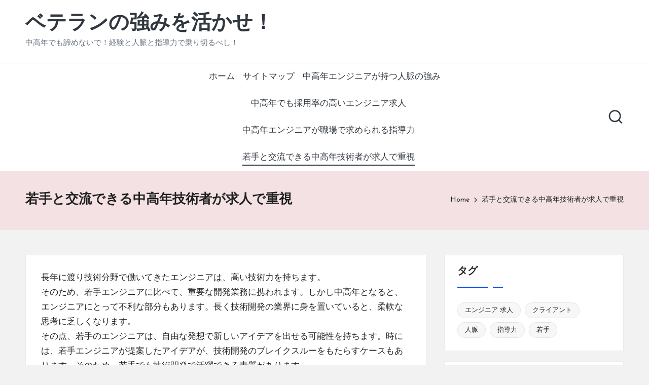

--- FILE ---
content_type: text/html; charset=UTF-8
request_url: http://rafiki-club.com/%E8%8B%A5%E6%89%8B/
body_size: 44563
content:

<!DOCTYPE html>
<html dir="ltr" lang="ja" prefix="og: https://ogp.me/ns#" itemscope itemtype="http://schema.org/WebPage" >
<head>
	<meta charset="UTF-8">
	<link rel="profile" href="http://gmpg.org/xfn/11">
	<title>若手と交流できる中高年技術者が求人で重視 | ベテランの強みを活かせ！</title>

		<!-- All in One SEO 4.6.2 - aioseo.com -->
		<meta name="description" content="中高年エンジニアは、技術力に強い自身を持つだけに、若手エンジニアの実力を軽視しがちなデメリットがあります。若手から新しいアイデアを引き出したり、人材育成ができる中高年エンジニアの人材は、エンジニア 求人で重宝されます。" />
		<meta name="robots" content="max-image-preview:large" />
		<meta name="keywords" content="エンジニア 求人,若手,交流" />
		<link rel="canonical" href="http://rafiki-club.com/%e8%8b%a5%e6%89%8b/" />
		<meta name="generator" content="All in One SEO (AIOSEO) 4.6.2" />
		<meta property="og:locale" content="ja_JP" />
		<meta property="og:site_name" content="ベテランの強みを活かせ！ | 中高年でも諦めないで！経験と人脈と指導力で乗り切るべし！" />
		<meta property="og:type" content="article" />
		<meta property="og:title" content="若手と交流できる中高年技術者が求人で重視 | ベテランの強みを活かせ！" />
		<meta property="og:description" content="中高年エンジニアは、技術力に強い自身を持つだけに、若手エンジニアの実力を軽視しがちなデメリットがあります。若手から新しいアイデアを引き出したり、人材育成ができる中高年エンジニアの人材は、エンジニア 求人で重宝されます。" />
		<meta property="og:url" content="http://rafiki-club.com/%e8%8b%a5%e6%89%8b/" />
		<meta property="article:published_time" content="2016-04-30T20:26:00+00:00" />
		<meta property="article:modified_time" content="2024-05-10T07:20:59+00:00" />
		<meta name="twitter:card" content="summary" />
		<meta name="twitter:title" content="若手と交流できる中高年技術者が求人で重視 | ベテランの強みを活かせ！" />
		<meta name="twitter:description" content="中高年エンジニアは、技術力に強い自身を持つだけに、若手エンジニアの実力を軽視しがちなデメリットがあります。若手から新しいアイデアを引き出したり、人材育成ができる中高年エンジニアの人材は、エンジニア 求人で重宝されます。" />
		<script type="application/ld+json" class="aioseo-schema">
			{"@context":"https:\/\/schema.org","@graph":[{"@type":"BreadcrumbList","@id":"http:\/\/rafiki-club.com\/%e8%8b%a5%e6%89%8b\/#breadcrumblist","itemListElement":[{"@type":"ListItem","@id":"http:\/\/rafiki-club.com\/#listItem","position":1,"name":"\u5bb6","item":"http:\/\/rafiki-club.com\/","nextItem":"http:\/\/rafiki-club.com\/%e8%8b%a5%e6%89%8b\/#listItem"},{"@type":"ListItem","@id":"http:\/\/rafiki-club.com\/%e8%8b%a5%e6%89%8b\/#listItem","position":2,"name":"\u82e5\u624b\u3068\u4ea4\u6d41\u3067\u304d\u308b\u4e2d\u9ad8\u5e74\u6280\u8853\u8005\u304c\u6c42\u4eba\u3067\u91cd\u8996","previousItem":"http:\/\/rafiki-club.com\/#listItem"}]},{"@type":"Organization","@id":"http:\/\/rafiki-club.com\/#organization","name":"\u30d9\u30c6\u30e9\u30f3\u306e\u5f37\u307f\u3092\u6d3b\u304b\u305b\uff01","url":"http:\/\/rafiki-club.com\/"},{"@type":"WebPage","@id":"http:\/\/rafiki-club.com\/%e8%8b%a5%e6%89%8b\/#webpage","url":"http:\/\/rafiki-club.com\/%e8%8b%a5%e6%89%8b\/","name":"\u82e5\u624b\u3068\u4ea4\u6d41\u3067\u304d\u308b\u4e2d\u9ad8\u5e74\u6280\u8853\u8005\u304c\u6c42\u4eba\u3067\u91cd\u8996 | \u30d9\u30c6\u30e9\u30f3\u306e\u5f37\u307f\u3092\u6d3b\u304b\u305b\uff01","description":"\u4e2d\u9ad8\u5e74\u30a8\u30f3\u30b8\u30cb\u30a2\u306f\u3001\u6280\u8853\u529b\u306b\u5f37\u3044\u81ea\u8eab\u3092\u6301\u3064\u3060\u3051\u306b\u3001\u82e5\u624b\u30a8\u30f3\u30b8\u30cb\u30a2\u306e\u5b9f\u529b\u3092\u8efd\u8996\u3057\u304c\u3061\u306a\u30c7\u30e1\u30ea\u30c3\u30c8\u304c\u3042\u308a\u307e\u3059\u3002\u82e5\u624b\u304b\u3089\u65b0\u3057\u3044\u30a2\u30a4\u30c7\u30a2\u3092\u5f15\u304d\u51fa\u3057\u305f\u308a\u3001\u4eba\u6750\u80b2\u6210\u304c\u3067\u304d\u308b\u4e2d\u9ad8\u5e74\u30a8\u30f3\u30b8\u30cb\u30a2\u306e\u4eba\u6750\u306f\u3001\u30a8\u30f3\u30b8\u30cb\u30a2 \u6c42\u4eba\u3067\u91cd\u5b9d\u3055\u308c\u307e\u3059\u3002","inLanguage":"ja","isPartOf":{"@id":"http:\/\/rafiki-club.com\/#website"},"breadcrumb":{"@id":"http:\/\/rafiki-club.com\/%e8%8b%a5%e6%89%8b\/#breadcrumblist"},"datePublished":"2016-05-01T05:26:00+09:00","dateModified":"2024-05-10T16:20:59+09:00"},{"@type":"WebSite","@id":"http:\/\/rafiki-club.com\/#website","url":"http:\/\/rafiki-club.com\/","name":"\u30d9\u30c6\u30e9\u30f3\u306e\u5f37\u307f\u3092\u6d3b\u304b\u305b\uff01","description":"\u4e2d\u9ad8\u5e74\u3067\u3082\u8ae6\u3081\u306a\u3044\u3067\uff01\u7d4c\u9a13\u3068\u4eba\u8108\u3068\u6307\u5c0e\u529b\u3067\u4e57\u308a\u5207\u308b\u3079\u3057\uff01","inLanguage":"ja","publisher":{"@id":"http:\/\/rafiki-club.com\/#organization"}}]}
		</script>
		<!-- All in One SEO -->

<meta name="viewport" content="width=device-width, initial-scale=1"><link rel='dns-prefetch' href='//fonts.googleapis.com' />
<link rel="alternate" type="application/rss+xml" title="ベテランの強みを活かせ！ &raquo; フィード" href="http://rafiki-club.com/feed/" />
<link rel="alternate" type="application/rss+xml" title="ベテランの強みを活かせ！ &raquo; コメントフィード" href="http://rafiki-club.com/comments/feed/" />
<link rel="alternate" title="oEmbed (JSON)" type="application/json+oembed" href="http://rafiki-club.com/wp-json/oembed/1.0/embed?url=http%3A%2F%2Frafiki-club.com%2F%25e8%258b%25a5%25e6%2589%258b%2F" />
<link rel="alternate" title="oEmbed (XML)" type="text/xml+oembed" href="http://rafiki-club.com/wp-json/oembed/1.0/embed?url=http%3A%2F%2Frafiki-club.com%2F%25e8%258b%25a5%25e6%2589%258b%2F&#038;format=xml" />
<style id='wp-img-auto-sizes-contain-inline-css'>
img:is([sizes=auto i],[sizes^="auto," i]){contain-intrinsic-size:3000px 1500px}
/*# sourceURL=wp-img-auto-sizes-contain-inline-css */
</style>
<style id='wp-emoji-styles-inline-css'>

	img.wp-smiley, img.emoji {
		display: inline !important;
		border: none !important;
		box-shadow: none !important;
		height: 1em !important;
		width: 1em !important;
		margin: 0 0.07em !important;
		vertical-align: -0.1em !important;
		background: none !important;
		padding: 0 !important;
	}
/*# sourceURL=wp-emoji-styles-inline-css */
</style>
<style id='wp-block-library-inline-css'>
:root{--wp-block-synced-color:#7a00df;--wp-block-synced-color--rgb:122,0,223;--wp-bound-block-color:var(--wp-block-synced-color);--wp-editor-canvas-background:#ddd;--wp-admin-theme-color:#007cba;--wp-admin-theme-color--rgb:0,124,186;--wp-admin-theme-color-darker-10:#006ba1;--wp-admin-theme-color-darker-10--rgb:0,107,160.5;--wp-admin-theme-color-darker-20:#005a87;--wp-admin-theme-color-darker-20--rgb:0,90,135;--wp-admin-border-width-focus:2px}@media (min-resolution:192dpi){:root{--wp-admin-border-width-focus:1.5px}}.wp-element-button{cursor:pointer}:root .has-very-light-gray-background-color{background-color:#eee}:root .has-very-dark-gray-background-color{background-color:#313131}:root .has-very-light-gray-color{color:#eee}:root .has-very-dark-gray-color{color:#313131}:root .has-vivid-green-cyan-to-vivid-cyan-blue-gradient-background{background:linear-gradient(135deg,#00d084,#0693e3)}:root .has-purple-crush-gradient-background{background:linear-gradient(135deg,#34e2e4,#4721fb 50%,#ab1dfe)}:root .has-hazy-dawn-gradient-background{background:linear-gradient(135deg,#faaca8,#dad0ec)}:root .has-subdued-olive-gradient-background{background:linear-gradient(135deg,#fafae1,#67a671)}:root .has-atomic-cream-gradient-background{background:linear-gradient(135deg,#fdd79a,#004a59)}:root .has-nightshade-gradient-background{background:linear-gradient(135deg,#330968,#31cdcf)}:root .has-midnight-gradient-background{background:linear-gradient(135deg,#020381,#2874fc)}:root{--wp--preset--font-size--normal:16px;--wp--preset--font-size--huge:42px}.has-regular-font-size{font-size:1em}.has-larger-font-size{font-size:2.625em}.has-normal-font-size{font-size:var(--wp--preset--font-size--normal)}.has-huge-font-size{font-size:var(--wp--preset--font-size--huge)}.has-text-align-center{text-align:center}.has-text-align-left{text-align:left}.has-text-align-right{text-align:right}.has-fit-text{white-space:nowrap!important}#end-resizable-editor-section{display:none}.aligncenter{clear:both}.items-justified-left{justify-content:flex-start}.items-justified-center{justify-content:center}.items-justified-right{justify-content:flex-end}.items-justified-space-between{justify-content:space-between}.screen-reader-text{border:0;clip-path:inset(50%);height:1px;margin:-1px;overflow:hidden;padding:0;position:absolute;width:1px;word-wrap:normal!important}.screen-reader-text:focus{background-color:#ddd;clip-path:none;color:#444;display:block;font-size:1em;height:auto;left:5px;line-height:normal;padding:15px 23px 14px;text-decoration:none;top:5px;width:auto;z-index:100000}html :where(.has-border-color){border-style:solid}html :where([style*=border-top-color]){border-top-style:solid}html :where([style*=border-right-color]){border-right-style:solid}html :where([style*=border-bottom-color]){border-bottom-style:solid}html :where([style*=border-left-color]){border-left-style:solid}html :where([style*=border-width]){border-style:solid}html :where([style*=border-top-width]){border-top-style:solid}html :where([style*=border-right-width]){border-right-style:solid}html :where([style*=border-bottom-width]){border-bottom-style:solid}html :where([style*=border-left-width]){border-left-style:solid}html :where(img[class*=wp-image-]){height:auto;max-width:100%}:where(figure){margin:0 0 1em}html :where(.is-position-sticky){--wp-admin--admin-bar--position-offset:var(--wp-admin--admin-bar--height,0px)}@media screen and (max-width:600px){html :where(.is-position-sticky){--wp-admin--admin-bar--position-offset:0px}}

/*# sourceURL=wp-block-library-inline-css */
</style><style id='global-styles-inline-css'>
:root{--wp--preset--aspect-ratio--square: 1;--wp--preset--aspect-ratio--4-3: 4/3;--wp--preset--aspect-ratio--3-4: 3/4;--wp--preset--aspect-ratio--3-2: 3/2;--wp--preset--aspect-ratio--2-3: 2/3;--wp--preset--aspect-ratio--16-9: 16/9;--wp--preset--aspect-ratio--9-16: 9/16;--wp--preset--color--black: #000000;--wp--preset--color--cyan-bluish-gray: #abb8c3;--wp--preset--color--white: #ffffff;--wp--preset--color--pale-pink: #f78da7;--wp--preset--color--vivid-red: #cf2e2e;--wp--preset--color--luminous-vivid-orange: #ff6900;--wp--preset--color--luminous-vivid-amber: #fcb900;--wp--preset--color--light-green-cyan: #7bdcb5;--wp--preset--color--vivid-green-cyan: #00d084;--wp--preset--color--pale-cyan-blue: #8ed1fc;--wp--preset--color--vivid-cyan-blue: #0693e3;--wp--preset--color--vivid-purple: #9b51e0;--wp--preset--gradient--vivid-cyan-blue-to-vivid-purple: linear-gradient(135deg,rgb(6,147,227) 0%,rgb(155,81,224) 100%);--wp--preset--gradient--light-green-cyan-to-vivid-green-cyan: linear-gradient(135deg,rgb(122,220,180) 0%,rgb(0,208,130) 100%);--wp--preset--gradient--luminous-vivid-amber-to-luminous-vivid-orange: linear-gradient(135deg,rgb(252,185,0) 0%,rgb(255,105,0) 100%);--wp--preset--gradient--luminous-vivid-orange-to-vivid-red: linear-gradient(135deg,rgb(255,105,0) 0%,rgb(207,46,46) 100%);--wp--preset--gradient--very-light-gray-to-cyan-bluish-gray: linear-gradient(135deg,rgb(238,238,238) 0%,rgb(169,184,195) 100%);--wp--preset--gradient--cool-to-warm-spectrum: linear-gradient(135deg,rgb(74,234,220) 0%,rgb(151,120,209) 20%,rgb(207,42,186) 40%,rgb(238,44,130) 60%,rgb(251,105,98) 80%,rgb(254,248,76) 100%);--wp--preset--gradient--blush-light-purple: linear-gradient(135deg,rgb(255,206,236) 0%,rgb(152,150,240) 100%);--wp--preset--gradient--blush-bordeaux: linear-gradient(135deg,rgb(254,205,165) 0%,rgb(254,45,45) 50%,rgb(107,0,62) 100%);--wp--preset--gradient--luminous-dusk: linear-gradient(135deg,rgb(255,203,112) 0%,rgb(199,81,192) 50%,rgb(65,88,208) 100%);--wp--preset--gradient--pale-ocean: linear-gradient(135deg,rgb(255,245,203) 0%,rgb(182,227,212) 50%,rgb(51,167,181) 100%);--wp--preset--gradient--electric-grass: linear-gradient(135deg,rgb(202,248,128) 0%,rgb(113,206,126) 100%);--wp--preset--gradient--midnight: linear-gradient(135deg,rgb(2,3,129) 0%,rgb(40,116,252) 100%);--wp--preset--font-size--small: 13px;--wp--preset--font-size--medium: 20px;--wp--preset--font-size--large: 36px;--wp--preset--font-size--x-large: 42px;--wp--preset--spacing--20: 0.44rem;--wp--preset--spacing--30: 0.67rem;--wp--preset--spacing--40: 1rem;--wp--preset--spacing--50: 1.5rem;--wp--preset--spacing--60: 2.25rem;--wp--preset--spacing--70: 3.38rem;--wp--preset--spacing--80: 5.06rem;--wp--preset--shadow--natural: 6px 6px 9px rgba(0, 0, 0, 0.2);--wp--preset--shadow--deep: 12px 12px 50px rgba(0, 0, 0, 0.4);--wp--preset--shadow--sharp: 6px 6px 0px rgba(0, 0, 0, 0.2);--wp--preset--shadow--outlined: 6px 6px 0px -3px rgb(255, 255, 255), 6px 6px rgb(0, 0, 0);--wp--preset--shadow--crisp: 6px 6px 0px rgb(0, 0, 0);}:where(.is-layout-flex){gap: 0.5em;}:where(.is-layout-grid){gap: 0.5em;}body .is-layout-flex{display: flex;}.is-layout-flex{flex-wrap: wrap;align-items: center;}.is-layout-flex > :is(*, div){margin: 0;}body .is-layout-grid{display: grid;}.is-layout-grid > :is(*, div){margin: 0;}:where(.wp-block-columns.is-layout-flex){gap: 2em;}:where(.wp-block-columns.is-layout-grid){gap: 2em;}:where(.wp-block-post-template.is-layout-flex){gap: 1.25em;}:where(.wp-block-post-template.is-layout-grid){gap: 1.25em;}.has-black-color{color: var(--wp--preset--color--black) !important;}.has-cyan-bluish-gray-color{color: var(--wp--preset--color--cyan-bluish-gray) !important;}.has-white-color{color: var(--wp--preset--color--white) !important;}.has-pale-pink-color{color: var(--wp--preset--color--pale-pink) !important;}.has-vivid-red-color{color: var(--wp--preset--color--vivid-red) !important;}.has-luminous-vivid-orange-color{color: var(--wp--preset--color--luminous-vivid-orange) !important;}.has-luminous-vivid-amber-color{color: var(--wp--preset--color--luminous-vivid-amber) !important;}.has-light-green-cyan-color{color: var(--wp--preset--color--light-green-cyan) !important;}.has-vivid-green-cyan-color{color: var(--wp--preset--color--vivid-green-cyan) !important;}.has-pale-cyan-blue-color{color: var(--wp--preset--color--pale-cyan-blue) !important;}.has-vivid-cyan-blue-color{color: var(--wp--preset--color--vivid-cyan-blue) !important;}.has-vivid-purple-color{color: var(--wp--preset--color--vivid-purple) !important;}.has-black-background-color{background-color: var(--wp--preset--color--black) !important;}.has-cyan-bluish-gray-background-color{background-color: var(--wp--preset--color--cyan-bluish-gray) !important;}.has-white-background-color{background-color: var(--wp--preset--color--white) !important;}.has-pale-pink-background-color{background-color: var(--wp--preset--color--pale-pink) !important;}.has-vivid-red-background-color{background-color: var(--wp--preset--color--vivid-red) !important;}.has-luminous-vivid-orange-background-color{background-color: var(--wp--preset--color--luminous-vivid-orange) !important;}.has-luminous-vivid-amber-background-color{background-color: var(--wp--preset--color--luminous-vivid-amber) !important;}.has-light-green-cyan-background-color{background-color: var(--wp--preset--color--light-green-cyan) !important;}.has-vivid-green-cyan-background-color{background-color: var(--wp--preset--color--vivid-green-cyan) !important;}.has-pale-cyan-blue-background-color{background-color: var(--wp--preset--color--pale-cyan-blue) !important;}.has-vivid-cyan-blue-background-color{background-color: var(--wp--preset--color--vivid-cyan-blue) !important;}.has-vivid-purple-background-color{background-color: var(--wp--preset--color--vivid-purple) !important;}.has-black-border-color{border-color: var(--wp--preset--color--black) !important;}.has-cyan-bluish-gray-border-color{border-color: var(--wp--preset--color--cyan-bluish-gray) !important;}.has-white-border-color{border-color: var(--wp--preset--color--white) !important;}.has-pale-pink-border-color{border-color: var(--wp--preset--color--pale-pink) !important;}.has-vivid-red-border-color{border-color: var(--wp--preset--color--vivid-red) !important;}.has-luminous-vivid-orange-border-color{border-color: var(--wp--preset--color--luminous-vivid-orange) !important;}.has-luminous-vivid-amber-border-color{border-color: var(--wp--preset--color--luminous-vivid-amber) !important;}.has-light-green-cyan-border-color{border-color: var(--wp--preset--color--light-green-cyan) !important;}.has-vivid-green-cyan-border-color{border-color: var(--wp--preset--color--vivid-green-cyan) !important;}.has-pale-cyan-blue-border-color{border-color: var(--wp--preset--color--pale-cyan-blue) !important;}.has-vivid-cyan-blue-border-color{border-color: var(--wp--preset--color--vivid-cyan-blue) !important;}.has-vivid-purple-border-color{border-color: var(--wp--preset--color--vivid-purple) !important;}.has-vivid-cyan-blue-to-vivid-purple-gradient-background{background: var(--wp--preset--gradient--vivid-cyan-blue-to-vivid-purple) !important;}.has-light-green-cyan-to-vivid-green-cyan-gradient-background{background: var(--wp--preset--gradient--light-green-cyan-to-vivid-green-cyan) !important;}.has-luminous-vivid-amber-to-luminous-vivid-orange-gradient-background{background: var(--wp--preset--gradient--luminous-vivid-amber-to-luminous-vivid-orange) !important;}.has-luminous-vivid-orange-to-vivid-red-gradient-background{background: var(--wp--preset--gradient--luminous-vivid-orange-to-vivid-red) !important;}.has-very-light-gray-to-cyan-bluish-gray-gradient-background{background: var(--wp--preset--gradient--very-light-gray-to-cyan-bluish-gray) !important;}.has-cool-to-warm-spectrum-gradient-background{background: var(--wp--preset--gradient--cool-to-warm-spectrum) !important;}.has-blush-light-purple-gradient-background{background: var(--wp--preset--gradient--blush-light-purple) !important;}.has-blush-bordeaux-gradient-background{background: var(--wp--preset--gradient--blush-bordeaux) !important;}.has-luminous-dusk-gradient-background{background: var(--wp--preset--gradient--luminous-dusk) !important;}.has-pale-ocean-gradient-background{background: var(--wp--preset--gradient--pale-ocean) !important;}.has-electric-grass-gradient-background{background: var(--wp--preset--gradient--electric-grass) !important;}.has-midnight-gradient-background{background: var(--wp--preset--gradient--midnight) !important;}.has-small-font-size{font-size: var(--wp--preset--font-size--small) !important;}.has-medium-font-size{font-size: var(--wp--preset--font-size--medium) !important;}.has-large-font-size{font-size: var(--wp--preset--font-size--large) !important;}.has-x-large-font-size{font-size: var(--wp--preset--font-size--x-large) !important;}
/*# sourceURL=global-styles-inline-css */
</style>

<style id='classic-theme-styles-inline-css'>
/*! This file is auto-generated */
.wp-block-button__link{color:#fff;background-color:#32373c;border-radius:9999px;box-shadow:none;text-decoration:none;padding:calc(.667em + 2px) calc(1.333em + 2px);font-size:1.125em}.wp-block-file__button{background:#32373c;color:#fff;text-decoration:none}
/*# sourceURL=/wp-includes/css/classic-themes.min.css */
</style>
<link rel='stylesheet' id='FontAwesome-css' href='http://rafiki-club.com/wp-content/themes/bloglo/assets/css/all.min.css?ver=5.15.4' media='all' />
<link rel='stylesheet' id='bloglo-styles-css' href='http://rafiki-club.com/wp-content/themes/bloglo/assets/css/style.min.css?ver=1.1.5' media='all' />
<link rel='stylesheet' id='bloglo-google-fonts-css' href='//fonts.googleapis.com/css?family=Josefin+Sans%3A400%7CPlayfair+Display%3A400%2C400i%7CPlus+Jakarta+Sans%3A500&#038;display=swap&#038;subsets=latin&#038;ver=1.1.5' media='' />
<link rel='stylesheet' id='bloglo-dynamic-styles-css' href='http://rafiki-club.com/wp-content/uploads/bloglo/dynamic-styles.css?ver=1768370030' media='all' />
<script src="http://rafiki-club.com/wp-includes/js/jquery/jquery.min.js?ver=3.7.1" id="jquery-core-js"></script>
<script src="http://rafiki-club.com/wp-includes/js/jquery/jquery-migrate.min.js?ver=3.4.1" id="jquery-migrate-js"></script>
<link rel="https://api.w.org/" href="http://rafiki-club.com/wp-json/" /><link rel="alternate" title="JSON" type="application/json" href="http://rafiki-club.com/wp-json/wp/v2/pages/6" /><link rel="EditURI" type="application/rsd+xml" title="RSD" href="http://rafiki-club.com/xmlrpc.php?rsd" />
<meta name="generator" content="WordPress 6.9" />
<link rel='shortlink' href='http://rafiki-club.com/?p=6' />
<meta name="theme-color" content="#004bed"><style>.recentcomments a{display:inline !important;padding:0 !important;margin:0 !important;}</style></head>

<body class="wp-singular page-template-default page page-id-6 wp-embed-responsive wp-theme-bloglo bloglo-layout__fw-contained bloglo-layout__boxed-separated bloglo-layout-shadow bloglo-header-layout-4 bloglo-menu-animation-underline bloglo-header__separators-none bloglo-page-title-align-left bloglo-has-sidebar bloglo-sticky-sidebar bloglo-sidebar-style-3 bloglo-sidebar-position__right-sidebar bloglo-sidebar-r__after-content entry-media-hover-style-1 bloglo-copyright-layout-1 is-section-heading-init-s1 is-footer-heading-init-s0 bloglo-input-supported validate-comment-form bloglo-menu-accessibility">


<div id="page" class="hfeed site">
	<a class="skip-link screen-reader-text" href="#main">Skip to content</a>

	
	
	<header id="masthead" class="site-header" role="banner" itemtype="https://schema.org/WPHeader" itemscope="itemscope">
		<div id="bloglo-header" >
		<div id="bloglo-header-inner">
		
<div class="bloglo-header-container">
	<div class="bloglo-logo-container">
		<div class="bloglo-container">

			
<div class="bloglo-logo bloglo-header-element" itemtype="https://schema.org/Organization" itemscope="itemscope">
	<div class="logo-inner"><span class="site-title" itemprop="name">
						<a href="http://rafiki-club.com/" rel="home" itemprop="url">
							ベテランの強みを活かせ！
						</a>
					</span><p class="site-description" itemprop="description">
						中高年でも諦めないで！経験と人脈と指導力で乗り切るべし！
					</p></div></div><!-- END .bloglo-logo -->

			
			<div class="bloglo-header-widgets bloglo-header-element bloglo-widget-location-right"><div class="bloglo-header-widget__search bloglo-header-widget bloglo-hide-mobile-tablet"><div class="bloglo-widget-wrapper">
<div aria-haspopup="true">
	<a href="#" class="bloglo-search">
		<svg class="bloglo-icon" aria-label="Search" xmlns="http://www.w3.org/2000/svg" width="32" height="32" viewBox="0 0 32 32"><path d="M28.962 26.499l-4.938-4.938c1.602-2.002 2.669-4.671 2.669-7.474 0-6.673-5.339-12.012-12.012-12.012S2.669 7.414 2.669 14.087a11.962 11.962 0 0012.012 12.012c2.803 0 5.472-.934 7.474-2.669l4.938 4.938c.267.267.667.4.934.4s.667-.133.934-.4a1.29 1.29 0 000-1.868zM5.339 14.087c0-5.205 4.137-9.342 9.342-9.342s9.342 4.137 9.342 9.342c0 2.536-1.068 4.938-2.669 6.54-1.735 1.735-4.004 2.669-6.54 2.669-5.339.133-9.476-4.004-9.476-9.209z" /></svg>	</a><!-- END .bloglo-search -->

	<div class="bloglo-search-simple bloglo-search-container dropdown-item">
		<form role="search" aria-label="Site Search" method="get" class="bloglo-search-form" action="http://rafiki-club.com/">

			<label class="bloglo-form-label">
				<span class="screen-reader-text">Search for:</span>
				<input type="search" class="bloglo-input-search" placeholder="Search" value="" name="s" autocomplete="off">
			</label><!-- END .bloglo-form-label -->

			
			<button type="submit" class="bloglo-animate-arrow right-arrow" aria-hidden="true" role="button" tabindex="0">
				<svg xmlns="http://www.w3.org/2000/svg" viewBox="0 0 25 18"><path class="arrow-handle" d="M2.511 9.007l7.185-7.221c.407-.409.407-1.071 0-1.48s-1.068-.409-1.476 0L.306 8.259a1.049 1.049 0 000 1.481l7.914 7.952c.407.408 1.068.408 1.476 0s.407-1.07 0-1.479L2.511 9.007z"></path><path class="arrow-bar" fill-rule="evenodd" clip-rule="evenodd" d="M1 8h28.001a1.001 1.001 0 010 2H1a1 1 0 110-2z"></path></svg>
			</button>			<button type="button" class="bloglo-search-close" aria-hidden="true" role="button">
				<svg aria-hidden="true" xmlns="http://www.w3.org/2000/svg" width="16" height="16" viewBox="0 0 16 16"><path d="M6.852 7.649L.399 1.195 1.445.149l6.454 6.453L14.352.149l1.047 1.046-6.454 6.454 6.454 6.453-1.047 1.047-6.453-6.454-6.454 6.454-1.046-1.047z" fill="currentColor" fill-rule="evenodd"></path></svg>
			</button>

		</form>
	</div><!-- END .bloglo-search-simple -->
</div>
</div></div><!-- END .bloglo-header-widget --></div><!-- END .bloglo-header-widgets -->
			<span class="bloglo-header-element bloglo-mobile-nav">
						<button class="bloglo-hamburger hamburger--spin bloglo-hamburger-bloglo-primary-nav" aria-label="Menu" aria-controls="bloglo-primary-nav" type="button">

			
			<span class="hamburger-box">
				<span class="hamburger-inner"></span>
			</span>

		</button>
						
<nav class="site-navigation main-navigation bloglo-primary-nav bloglo-nav bloglo-header-element" role="navigation" itemtype="https://schema.org/SiteNavigationElement" itemscope="itemscope" aria-label="Site Navigation">

<ul class="bloglo-primary-nav"><li ><a href="http://rafiki-club.com/"><span>ホーム</span></a></li><li class="page_item page-item-1"><a href="http://rafiki-club.com/sitemap/"><span>サイトマップ</span></a></li><li class="page_item page-item-5"><a href="http://rafiki-club.com/%e4%ba%ba%e8%84%88/"><span>中高年エンジニアが持つ人脈の強み</span></a></li><li class="page_item page-item-3"><a href="http://rafiki-club.com/%e3%82%af%e3%83%a9%e3%82%a4%e3%82%a2%e3%83%b3%e3%83%88/"><span>中高年でも採用率の高いエンジニア求人</span></a></li><li class="page_item page-item-2"><a href="http://rafiki-club.com/%e3%82%a8%e3%83%b3%e3%82%b8%e3%83%8b%e3%82%a2_%e6%b1%82%e4%ba%ba/"><span>中高年エンジニアが職場で求められる指導力</span></a></li><li class="page_item page-item-6 current_page_item"><a href="http://rafiki-club.com/%e8%8b%a5%e6%89%8b/" aria-current="page"><span>若手と交流できる中高年技術者が求人で重視</span></a></li></ul></nav><!-- END .bloglo-nav -->
			</span>

		</div><!-- END .bloglo-container -->
	</div><!-- END .bloglo-logo-container -->

	<div class="bloglo-nav-container">
		<div class="bloglo-container">

			<div class="bloglo-header-widgets bloglo-header-element bloglo-widget-location-left"></div><!-- END .bloglo-header-widgets -->
<nav class="site-navigation main-navigation bloglo-primary-nav bloglo-nav bloglo-header-element" role="navigation" itemtype="https://schema.org/SiteNavigationElement" itemscope="itemscope" aria-label="Site Navigation">

<ul class="bloglo-primary-nav"><li ><a href="http://rafiki-club.com/"><span>ホーム</span></a></li><li class="page_item page-item-1"><a href="http://rafiki-club.com/sitemap/"><span>サイトマップ</span></a></li><li class="page_item page-item-5"><a href="http://rafiki-club.com/%e4%ba%ba%e8%84%88/"><span>中高年エンジニアが持つ人脈の強み</span></a></li><li class="page_item page-item-3"><a href="http://rafiki-club.com/%e3%82%af%e3%83%a9%e3%82%a4%e3%82%a2%e3%83%b3%e3%83%88/"><span>中高年でも採用率の高いエンジニア求人</span></a></li><li class="page_item page-item-2"><a href="http://rafiki-club.com/%e3%82%a8%e3%83%b3%e3%82%b8%e3%83%8b%e3%82%a2_%e6%b1%82%e4%ba%ba/"><span>中高年エンジニアが職場で求められる指導力</span></a></li><li class="page_item page-item-6 current_page_item"><a href="http://rafiki-club.com/%e8%8b%a5%e6%89%8b/" aria-current="page"><span>若手と交流できる中高年技術者が求人で重視</span></a></li></ul></nav><!-- END .bloglo-nav -->
<div class="bloglo-header-widgets bloglo-header-element bloglo-widget-location-right"><div class="bloglo-header-widget__search bloglo-header-widget bloglo-hide-mobile-tablet"><div class="bloglo-widget-wrapper">
<div aria-haspopup="true">
	<a href="#" class="bloglo-search">
		<svg class="bloglo-icon" aria-label="Search" xmlns="http://www.w3.org/2000/svg" width="32" height="32" viewBox="0 0 32 32"><path d="M28.962 26.499l-4.938-4.938c1.602-2.002 2.669-4.671 2.669-7.474 0-6.673-5.339-12.012-12.012-12.012S2.669 7.414 2.669 14.087a11.962 11.962 0 0012.012 12.012c2.803 0 5.472-.934 7.474-2.669l4.938 4.938c.267.267.667.4.934.4s.667-.133.934-.4a1.29 1.29 0 000-1.868zM5.339 14.087c0-5.205 4.137-9.342 9.342-9.342s9.342 4.137 9.342 9.342c0 2.536-1.068 4.938-2.669 6.54-1.735 1.735-4.004 2.669-6.54 2.669-5.339.133-9.476-4.004-9.476-9.209z" /></svg>	</a><!-- END .bloglo-search -->

	<div class="bloglo-search-simple bloglo-search-container dropdown-item">
		<form role="search" aria-label="Site Search" method="get" class="bloglo-search-form" action="http://rafiki-club.com/">

			<label class="bloglo-form-label">
				<span class="screen-reader-text">Search for:</span>
				<input type="search" class="bloglo-input-search" placeholder="Search" value="" name="s" autocomplete="off">
			</label><!-- END .bloglo-form-label -->

			
			<button type="submit" class="bloglo-animate-arrow right-arrow" aria-hidden="true" role="button" tabindex="0">
				<svg xmlns="http://www.w3.org/2000/svg" viewBox="0 0 25 18"><path class="arrow-handle" d="M2.511 9.007l7.185-7.221c.407-.409.407-1.071 0-1.48s-1.068-.409-1.476 0L.306 8.259a1.049 1.049 0 000 1.481l7.914 7.952c.407.408 1.068.408 1.476 0s.407-1.07 0-1.479L2.511 9.007z"></path><path class="arrow-bar" fill-rule="evenodd" clip-rule="evenodd" d="M1 8h28.001a1.001 1.001 0 010 2H1a1 1 0 110-2z"></path></svg>
			</button>			<button type="button" class="bloglo-search-close" aria-hidden="true" role="button">
				<svg aria-hidden="true" xmlns="http://www.w3.org/2000/svg" width="16" height="16" viewBox="0 0 16 16"><path d="M6.852 7.649L.399 1.195 1.445.149l6.454 6.453L14.352.149l1.047 1.046-6.454 6.454 6.454 6.453-1.047 1.047-6.453-6.454-6.454 6.454-1.046-1.047z" fill="currentColor" fill-rule="evenodd"></path></svg>
			</button>

		</form>
	</div><!-- END .bloglo-search-simple -->
</div>
</div></div><!-- END .bloglo-header-widget --></div><!-- END .bloglo-header-widgets -->
		</div><!-- END .bloglo-container -->
	</div><!-- END .bloglo-nav-container -->
</div><!-- END .bloglo-header-container -->
	</div><!-- END #bloglo-header-inner -->
	</div><!-- END #bloglo-header -->
		
<div class="page-header bloglo-has-page-title bloglo-has-breadcrumbs">
	<div class="bloglo-container">

	
	
		<div class="bloglo-page-header-wrapper">

			<div class="bloglo-page-header-title">
				<h1 class="page-title" itemprop="headline">若手と交流できる中高年技術者が求人で重視</h1>			</div>

			
					</div>

	
	<div class="bloglo-breadcrumbs"><nav role="navigation" aria-label="Breadcrumbs" class="breadcrumb-trail breadcrumbs" itemprop="breadcrumb"><ul class="trail-items" itemscope itemtype="http://schema.org/BreadcrumbList"><meta name="numberOfItems" content="2" /><meta name="itemListOrder" content="Ascending" /><li itemprop="itemListElement" itemscope itemtype="http://schema.org/ListItem" class="trail-item trail-begin"><a href="http://rafiki-club.com/" rel="home" itemprop="item"><span itemprop="name">Home</span></a><meta itemprop="position" content="1" /></li><li itemprop="itemListElement" itemscope itemtype="http://schema.org/ListItem" class="trail-item trail-end"><span><span itemprop="name">若手と交流できる中高年技術者が求人で重視</span></span><meta itemprop="position" content="2" /></li></ul></nav></div>
	</div>
</div>
	</header><!-- #masthead .site-header -->

	
			<div id="main" class="site-main">

			
<div class="bloglo-container">

	<div id="primary" class="content-area">

		
		<main id="content" class="site-content" role="main" itemtype="http://schema.org/WebPageElement" itemprop="mainContentOfPage">

			
<article id="post-6" class="post-6 page type-page status-publish hentry tag-young" itemscope="" itemtype="https://schema.org/CreativeWork">


<div class="entry-content bloglo-entry">
	<p>長年に渡り技術分野で働いてきたエンジニアは、高い技術力を持ちます。<br />
そのため、若手エンジニアに比べて、重要な開発業務に携われます。しかし中高年となると、エンジニアにとって不利な部分もあります。長く技術開発の業界に身を置いていると、柔軟な思考に乏しくなります。<br />
その点、若手のエンジニアは、自由な発想で新しいアイデアを出せる可能性を持ちます。時には、若手エンジニアが提案したアイデアが、技術開発のブレイクスルーをもたらすケースもあります。そのため、若手でも技術開発で活躍できる素質があります。</p>
<p>中高年のエンジニア求人では、本人の技術力と共に、若手のエンジニアとうまく仕事ができるかどうかも試されます。若手の実力を引き出し、人材を育成できる管理能力を持った人物は、ベテランの中高年エンジニアとして実力があります。技術力に強いこだわりがあるエンジニアは、どうしても頑固になりがちなデメリットを持ちます。そこで、若いエンジニアの存在も認めるよう心掛けると、エンジニア求人で評価が上がります。</p>
<p>高齢のエンジニアが、若い人たちと上手に交流するためには、それなりにスキルが求められます。日頃から、若い人たちと会話する心掛けが大切です。実際に話してみると、意外と実力派の若手エンジニアが育っているのが分かるでしょう。ベテランが自身のスタイルを固執するデメリットを克服できれば、成長の機会を得てさらにワンランク実力がアップします。</p>
</div><!-- END .entry-content -->


</article><!-- #post-6 -->

		</main><!-- #content .site-content -->

		
	</div><!-- #primary .content-area -->

	
<aside id="secondary" class="widget-area bloglo-sidebar-container" itemtype="http://schema.org/WPSideBar" itemscope="itemscope" role="complementary">

	<div class="bloglo-sidebar-inner">
		
		<div id="tag_cloud-3" class="bloglo-sidebar-widget bloglo-widget bloglo-entry widget widget_tag_cloud"><div class="h4 widget-title">タグ</div><div class="tagcloud"><a href="http://rafiki-club.com/tag/engineer-jobs/" class="tag-cloud-link tag-link-4 tag-link-position-1" style="font-size: 8pt;" aria-label="エンジニア 求人 (1個の項目)">エンジニア 求人</a>
<a href="http://rafiki-club.com/tag/client/" class="tag-cloud-link tag-link-3 tag-link-position-2" style="font-size: 8pt;" aria-label="クライアント (1個の項目)">クライアント</a>
<a href="http://rafiki-club.com/tag/personal-connections/" class="tag-cloud-link tag-link-5 tag-link-position-3" style="font-size: 8pt;" aria-label="人脈 (1個の項目)">人脈</a>
<a href="http://rafiki-club.com/tag/leadership-skills/" class="tag-cloud-link tag-link-2 tag-link-position-4" style="font-size: 8pt;" aria-label="指導力 (1個の項目)">指導力</a>
<a href="http://rafiki-club.com/tag/young/" class="tag-cloud-link tag-link-6 tag-link-position-5" style="font-size: 8pt;" aria-label="若手 (1個の項目)">若手</a></div>
</div><div id="recent-comments-3" class="bloglo-sidebar-widget bloglo-widget bloglo-entry widget widget_recent_comments"><div class="h4 widget-title">最近のコメント</div><ul id="recentcomments"></ul></div><div id="pages-2" class="bloglo-sidebar-widget bloglo-widget bloglo-entry widget widget_pages"><div class="h4 widget-title">新規エントリー</div>
			<ul>
				<li class="page_item page-item-5"><a href="http://rafiki-club.com/%e4%ba%ba%e8%84%88/">中高年エンジニアが持つ人脈の強み</a></li>
<li class="page_item page-item-2"><a href="http://rafiki-club.com/%e3%82%a8%e3%83%b3%e3%82%b8%e3%83%8b%e3%82%a2_%e6%b1%82%e4%ba%ba/">中高年エンジニアが職場で求められる指導力</a></li>
<li class="page_item page-item-3"><a href="http://rafiki-club.com/%e3%82%af%e3%83%a9%e3%82%a4%e3%82%a2%e3%83%b3%e3%83%88/">中高年でも採用率の高いエンジニア求人</a></li>
<li class="page_item page-item-4"><a href="http://rafiki-club.com/">経験でカバーする中高年のエンジニア</a></li>
<li class="page_item page-item-6 current_page_item"><a href="http://rafiki-club.com/%e8%8b%a5%e6%89%8b/" aria-current="page">若手と交流できる中高年技術者が求人で重視</a></li>
			</ul>

			</div><div id="categories-2" class="bloglo-sidebar-widget bloglo-widget bloglo-entry widget widget_categories"><div class="h4 widget-title">カテゴリー</div>
			<ul>
				<li class="cat-item-none">カテゴリーなし</li>			</ul>

			</div>
			</div>

</aside><!--#secondary .widget-area -->


</div><!-- END .bloglo-container -->

		
	</div><!-- #main .site-main -->
	
	
			<footer id="colophon" class="site-footer" role="contentinfo" itemtype="http://schema.org/WPFooter" itemscope="itemscope">

			
<div id="bloglo-copyright" class="contained-separator">
	<div class="bloglo-container">
		<div class="bloglo-flex-row">

			<div class="col-xs-12 center-xs col-md flex-basis-auto start-md"><div class="bloglo-copyright-widget__text bloglo-copyright-widget bloglo-all"><span>Copyright 2026 &mdash; ベテランの強みを活かせ！. All rights reserved. <a href="https://wordpress.org/themes/bloglo/" class="imprint" target="_blank" rel="noopener noreferrer">Bloglo WordPress Theme</a></span></div><!-- END .bloglo-copyright-widget --></div>
			<div class="col-xs-12 center-xs col-md flex-basis-auto end-md"></div>

		</div><!-- END .bloglo-flex-row -->
	</div>
</div><!-- END #bloglo-copyright -->

		</footer><!-- #colophon .site-footer -->
	
	
</div><!-- END #page -->

<a href="#" id="bloglo-scroll-top" class="bloglo-smooth-scroll" title="Scroll to Top" >
	<span class="bloglo-scroll-icon" aria-hidden="true">
		<svg class="bloglo-icon top-icon" xmlns="http://www.w3.org/2000/svg" width="32" height="32" viewBox="0 0 32 32"><path d="M24.958 18.491l-8.008-8.008a1.29 1.29 0 00-1.868 0l-8.008 8.008c-.534.534-.534 1.335 0 1.868s1.335.534 1.868 0l7.074-7.074 7.074 7.074c.267.267.667.4.934.4s.667-.133.934-.4a1.29 1.29 0 000-1.868z" /></svg>		<svg class="bloglo-icon" xmlns="http://www.w3.org/2000/svg" width="32" height="32" viewBox="0 0 32 32"><path d="M24.958 18.491l-8.008-8.008a1.29 1.29 0 00-1.868 0l-8.008 8.008c-.534.534-.534 1.335 0 1.868s1.335.534 1.868 0l7.074-7.074 7.074 7.074c.267.267.667.4.934.4s.667-.133.934-.4a1.29 1.29 0 000-1.868z" /></svg>	</span>
	<span class="screen-reader-text">Scroll to Top</span>
</a><!-- END #bloglo-scroll-to-top -->

<div id="bloglo-cursor-dot" class="bloglo-cursor bloglo-js-cursor">
	<div class="bloglo-cursor-wrapper">
		<div class="bloglo-cursor--follower bloglo-js-follower"></div>
		<div class="bloglo-cursor--label bloglo-js-label"></div>
		<div class="bloglo-cursor--icon bloglo-js-icon"></div>
	</div>
</div><!-- END #bloglo-cursor-dot -->
<script type="speculationrules">
{"prefetch":[{"source":"document","where":{"and":[{"href_matches":"/*"},{"not":{"href_matches":["/wp-*.php","/wp-admin/*","/wp-content/uploads/*","/wp-content/*","/wp-content/plugins/*","/wp-content/themes/bloglo/*","/*\\?(.+)"]}},{"not":{"selector_matches":"a[rel~=\"nofollow\"]"}},{"not":{"selector_matches":".no-prefetch, .no-prefetch a"}}]},"eagerness":"conservative"}]}
</script>
		<script>
			! function() {
				var e = -1 < navigator.userAgent.toLowerCase().indexOf("webkit"),
					t = -1 < navigator.userAgent.toLowerCase().indexOf("opera"),
					n = -1 < navigator.userAgent.toLowerCase().indexOf("msie");
				(e || t || n) && document.getElementById && window.addEventListener && window.addEventListener("hashchange", function() {
					var e, t = location.hash.substring(1);
					/^[A-z0-9_-]+$/.test(t) && (e = document.getElementById(t)) && (/^(?:a|select|input|button|textarea)$/i.test(e.tagName) || (e.tabIndex = -1), e.focus())
				}, !1)
			}();
		</script>
		<script src="http://rafiki-club.com/wp-includes/js/imagesloaded.min.js?ver=5.0.0" id="imagesloaded-js"></script>
<script src="http://rafiki-club.com/wp-includes/js/masonry.min.js?ver=4.2.2" id="masonry-js"></script>
<script id="bloglo-js-extra">
var bloglo_vars = {"ajaxurl":"http://rafiki-club.com/wp-admin/admin-ajax.php","nonce":"1280122a52","responsive-breakpoint":"1024","sticky-header":{"enabled":false,"hide_on":[""]},"strings":{"comments_toggle_show":"Leave a Comment","comments_toggle_hide":"Hide Comments"}};
//# sourceURL=bloglo-js-extra
</script>
<script src="http://rafiki-club.com/wp-content/themes/bloglo/assets/js/bloglo.min.js?ver=1.1.5" id="bloglo-js"></script>
<script id="wp-emoji-settings" type="application/json">
{"baseUrl":"https://s.w.org/images/core/emoji/17.0.2/72x72/","ext":".png","svgUrl":"https://s.w.org/images/core/emoji/17.0.2/svg/","svgExt":".svg","source":{"concatemoji":"http://rafiki-club.com/wp-includes/js/wp-emoji-release.min.js?ver=6.9"}}
</script>
<script type="module">
/*! This file is auto-generated */
const a=JSON.parse(document.getElementById("wp-emoji-settings").textContent),o=(window._wpemojiSettings=a,"wpEmojiSettingsSupports"),s=["flag","emoji"];function i(e){try{var t={supportTests:e,timestamp:(new Date).valueOf()};sessionStorage.setItem(o,JSON.stringify(t))}catch(e){}}function c(e,t,n){e.clearRect(0,0,e.canvas.width,e.canvas.height),e.fillText(t,0,0);t=new Uint32Array(e.getImageData(0,0,e.canvas.width,e.canvas.height).data);e.clearRect(0,0,e.canvas.width,e.canvas.height),e.fillText(n,0,0);const a=new Uint32Array(e.getImageData(0,0,e.canvas.width,e.canvas.height).data);return t.every((e,t)=>e===a[t])}function p(e,t){e.clearRect(0,0,e.canvas.width,e.canvas.height),e.fillText(t,0,0);var n=e.getImageData(16,16,1,1);for(let e=0;e<n.data.length;e++)if(0!==n.data[e])return!1;return!0}function u(e,t,n,a){switch(t){case"flag":return n(e,"\ud83c\udff3\ufe0f\u200d\u26a7\ufe0f","\ud83c\udff3\ufe0f\u200b\u26a7\ufe0f")?!1:!n(e,"\ud83c\udde8\ud83c\uddf6","\ud83c\udde8\u200b\ud83c\uddf6")&&!n(e,"\ud83c\udff4\udb40\udc67\udb40\udc62\udb40\udc65\udb40\udc6e\udb40\udc67\udb40\udc7f","\ud83c\udff4\u200b\udb40\udc67\u200b\udb40\udc62\u200b\udb40\udc65\u200b\udb40\udc6e\u200b\udb40\udc67\u200b\udb40\udc7f");case"emoji":return!a(e,"\ud83e\u1fac8")}return!1}function f(e,t,n,a){let r;const o=(r="undefined"!=typeof WorkerGlobalScope&&self instanceof WorkerGlobalScope?new OffscreenCanvas(300,150):document.createElement("canvas")).getContext("2d",{willReadFrequently:!0}),s=(o.textBaseline="top",o.font="600 32px Arial",{});return e.forEach(e=>{s[e]=t(o,e,n,a)}),s}function r(e){var t=document.createElement("script");t.src=e,t.defer=!0,document.head.appendChild(t)}a.supports={everything:!0,everythingExceptFlag:!0},new Promise(t=>{let n=function(){try{var e=JSON.parse(sessionStorage.getItem(o));if("object"==typeof e&&"number"==typeof e.timestamp&&(new Date).valueOf()<e.timestamp+604800&&"object"==typeof e.supportTests)return e.supportTests}catch(e){}return null}();if(!n){if("undefined"!=typeof Worker&&"undefined"!=typeof OffscreenCanvas&&"undefined"!=typeof URL&&URL.createObjectURL&&"undefined"!=typeof Blob)try{var e="postMessage("+f.toString()+"("+[JSON.stringify(s),u.toString(),c.toString(),p.toString()].join(",")+"));",a=new Blob([e],{type:"text/javascript"});const r=new Worker(URL.createObjectURL(a),{name:"wpTestEmojiSupports"});return void(r.onmessage=e=>{i(n=e.data),r.terminate(),t(n)})}catch(e){}i(n=f(s,u,c,p))}t(n)}).then(e=>{for(const n in e)a.supports[n]=e[n],a.supports.everything=a.supports.everything&&a.supports[n],"flag"!==n&&(a.supports.everythingExceptFlag=a.supports.everythingExceptFlag&&a.supports[n]);var t;a.supports.everythingExceptFlag=a.supports.everythingExceptFlag&&!a.supports.flag,a.supports.everything||((t=a.source||{}).concatemoji?r(t.concatemoji):t.wpemoji&&t.twemoji&&(r(t.twemoji),r(t.wpemoji)))});
//# sourceURL=http://rafiki-club.com/wp-includes/js/wp-emoji-loader.min.js
</script>

</body>
</html>
